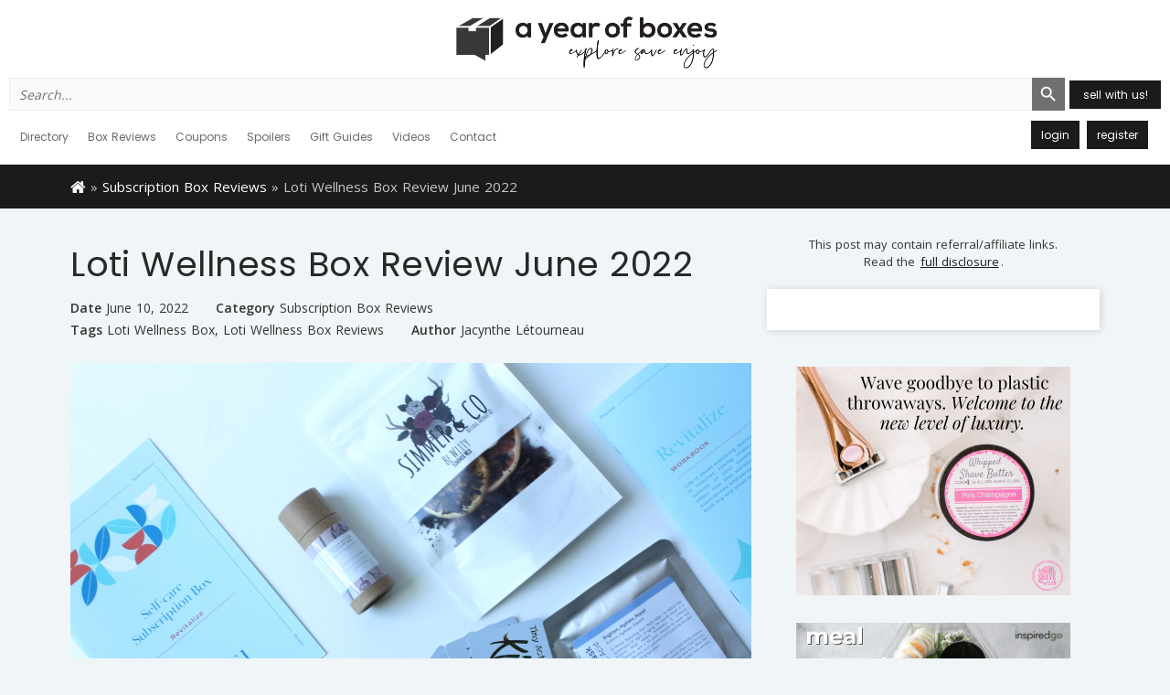

--- FILE ---
content_type: text/html; charset=UTF-8
request_url: https://ayearofboxes.com/subscription-box-reviews/loti-wellness-box-review-june-2022/
body_size: 19937
content:
<!DOCTYPE html>
<html lang="en-US">
<head>
<meta name="google-site-verification" content="OdXLv3CldEbBxlDQMSBmHYFWQdbvmv9h8kl1B224EGc" />
<!-- Google Tag Manager -->
<script>(function(w,d,s,l,i){w[l]=w[l]||[];w[l].push({'gtm.start':
new Date().getTime(),event:'gtm.js'});var f=d.getElementsByTagName(s)[0],
j=d.createElement(s),dl=l!='dataLayer'?'&l='+l:'';j.async=true;j.src=
'https://www.googletagmanager.com/gtm.js?id='+i+dl;f.parentNode.insertBefore(j,f);
})(window,document,'script','dataLayer','GTM-NBF3DSD');</script>
<!-- End Google Tag Manager -->
<meta name="msvalidate.01" content="A26AEFB6C09AF477C88F9BA2D2AE0119" />
<meta name="google-site-verification" content="-Ws2SsVbFv21mBFcoP-E1zKChx537rPn3bFHzF6wq3A" />
<meta charset="UTF-8">
<meta name="apple-itunes-app" content="app-id=1236972487">
<meta name="viewport" content="width=device-width, initial-scale=1">
<title>A Year of Boxes™ | Loti Wellness Box Review June 2022 - A Year of Boxes™</title>
<meta name='robots' content='index, follow, max-image-preview:large, max-snippet:-1, max-video-preview:-1' />

	<!-- This site is optimized with the Yoast SEO Premium plugin v21.1 (Yoast SEO v24.9) - https://yoast.com/wordpress/plugins/seo/ -->
	<meta name="description" content="Loti Wellness Box delivers the tools and strategies you need to cope with life’s challenges by nurturing positivity and joy, and inspiring you to find more time for self-care." />
	<link rel="canonical" href="https://ayearofboxes.com/subscription-box-reviews/loti-wellness-box-review-june-2022/" />
	<meta property="og:locale" content="en_US" />
	<meta property="og:type" content="article" />
	<meta property="og:title" content="Loti Wellness Box Review June 2022" />
	<meta property="og:description" content="Loti Wellness Box delivers the tools and strategies you need to cope with life’s challenges by nurturing positivity and joy, and inspiring you to find more time for self-care." />
	<meta property="og:url" content="https://ayearofboxes.com/subscription-box-reviews/loti-wellness-box-review-june-2022/" />
	<meta property="og:site_name" content="A Year of Boxes™" />
	<meta property="article:published_time" content="2022-06-10T13:27:41+00:00" />
	<meta property="og:image" content="https://ayearofboxes.s3.us-west-2.amazonaws.com/wp-content/uploads/2022/06/08173920/00_top-2d625cc220148385b473c983da17980b.jpg" />
	<meta property="og:image:width" content="1500" />
	<meta property="og:image:height" content="1000" />
	<meta property="og:image:type" content="image/jpeg" />
	<meta name="author" content="Jacynthe Létourneau" />
	<meta name="twitter:card" content="summary_large_image" />
	<meta name="twitter:label1" content="Written by" />
	<meta name="twitter:data1" content="Jacynthe Létourneau" />
	<meta name="twitter:label2" content="Est. reading time" />
	<meta name="twitter:data2" content="9 minutes" />
	<script type="application/ld+json" class="yoast-schema-graph">{"@context":"https://schema.org","@graph":[{"@type":"WebPage","@id":"https://ayearofboxes.com/subscription-box-reviews/loti-wellness-box-review-june-2022/","url":"https://ayearofboxes.com/subscription-box-reviews/loti-wellness-box-review-june-2022/","name":"Loti Wellness Box Review June 2022 - A Year of Boxes™","isPartOf":{"@id":"https://ayearofboxes.com/#website"},"primaryImageOfPage":{"@id":"https://ayearofboxes.com/subscription-box-reviews/loti-wellness-box-review-june-2022/#primaryimage"},"image":{"@id":"https://ayearofboxes.com/subscription-box-reviews/loti-wellness-box-review-june-2022/#primaryimage"},"thumbnailUrl":"https://ayearofboxes.s3.us-west-2.amazonaws.com/wp-content/uploads/2022/06/08173920/00_top-2d625cc220148385b473c983da17980b.jpg","datePublished":"2022-06-10T13:27:41+00:00","author":{"@id":"https://ayearofboxes.com/#/schema/person/1893318efca6acb7fad9c29f2bbafc75"},"description":"Loti Wellness Box delivers the tools and strategies you need to cope with life’s challenges by nurturing positivity and joy, and inspiring you to find more time for self-care.","breadcrumb":{"@id":"https://ayearofboxes.com/subscription-box-reviews/loti-wellness-box-review-june-2022/#breadcrumb"},"inLanguage":"en-US","potentialAction":[{"@type":"ReadAction","target":["https://ayearofboxes.com/subscription-box-reviews/loti-wellness-box-review-june-2022/"]}]},{"@type":"ImageObject","inLanguage":"en-US","@id":"https://ayearofboxes.com/subscription-box-reviews/loti-wellness-box-review-june-2022/#primaryimage","url":"https://ayearofboxes.s3.us-west-2.amazonaws.com/wp-content/uploads/2022/06/08173920/00_top-2d625cc220148385b473c983da17980b.jpg","contentUrl":"https://ayearofboxes.s3.us-west-2.amazonaws.com/wp-content/uploads/2022/06/08173920/00_top-2d625cc220148385b473c983da17980b.jpg","width":1500,"height":1000},{"@type":"BreadcrumbList","@id":"https://ayearofboxes.com/subscription-box-reviews/loti-wellness-box-review-june-2022/#breadcrumb","itemListElement":[{"@type":"ListItem","position":1,"name":"Home","item":"https://ayearofboxes.com/"},{"@type":"ListItem","position":2,"name":"Blog","item":"https://ayearofboxes.com/blog/"},{"@type":"ListItem","position":3,"name":"Loti Wellness Box Review June 2022"}]},{"@type":"WebSite","@id":"https://ayearofboxes.com/#website","url":"https://ayearofboxes.com/","name":"A Year of Boxes™","description":"Monthly Subscription Box Reviews, Best Monthly Subscription Boxes","potentialAction":[{"@type":"SearchAction","target":{"@type":"EntryPoint","urlTemplate":"https://ayearofboxes.com/?s={search_term_string}"},"query-input":{"@type":"PropertyValueSpecification","valueRequired":true,"valueName":"search_term_string"}}],"inLanguage":"en-US"},{"@type":"Person","@id":"https://ayearofboxes.com/#/schema/person/1893318efca6acb7fad9c29f2bbafc75","name":"Jacynthe Létourneau","image":{"@type":"ImageObject","inLanguage":"en-US","@id":"https://ayearofboxes.com/#/schema/person/image/","url":"https://ayearofboxes.com/wp-content/uploads/avatars/1120/61677ba3a1d91-bpfull.jpg","contentUrl":"https://ayearofboxes.com/wp-content/uploads/avatars/1120/61677ba3a1d91-bpfull.jpg","caption":"Jacynthe Létourneau"},"sameAs":["https://www.instagram.com/miss_minamie/"],"url":"https://ayearofboxes.com/author/minamie/"}]}</script>
	<!-- / Yoast SEO Premium plugin. -->


<link rel='dns-prefetch' href='//ajax.googleapis.com' />
<link rel='dns-prefetch' href='//stats.wp.com' />
<link rel='dns-prefetch' href='//maxcdn.bootstrapcdn.com' />
<link rel='dns-prefetch' href='//fonts.googleapis.com' />
<link rel='dns-prefetch' href='//v0.wordpress.com' />
<link rel="alternate" type="application/rss+xml" title="A Year of Boxes™ &raquo; Feed" href="https://ayearofboxes.com/feed/" />
<link rel="alternate" type="application/rss+xml" title="A Year of Boxes™ &raquo; Comments Feed" href="https://ayearofboxes.com/comments/feed/" />
<link rel="alternate" type="application/rss+xml" title="A Year of Boxes™ &raquo; Loti Wellness Box Review June 2022 Comments Feed" href="https://ayearofboxes.com/subscription-box-reviews/loti-wellness-box-review-june-2022/feed/" />
<link rel="alternate" title="oEmbed (JSON)" type="application/json+oembed" href="https://ayearofboxes.com/wp-json/oembed/1.0/embed?url=https%3A%2F%2Fayearofboxes.com%2Fsubscription-box-reviews%2Floti-wellness-box-review-june-2022%2F" />
<link rel="alternate" title="oEmbed (XML)" type="text/xml+oembed" href="https://ayearofboxes.com/wp-json/oembed/1.0/embed?url=https%3A%2F%2Fayearofboxes.com%2Fsubscription-box-reviews%2Floti-wellness-box-review-june-2022%2F&#038;format=xml" />
<style id='wp-img-auto-sizes-contain-inline-css' type='text/css'>
img:is([sizes=auto i],[sizes^="auto," i]){contain-intrinsic-size:3000px 1500px}
/*# sourceURL=wp-img-auto-sizes-contain-inline-css */
</style>
<link rel='stylesheet' id='jetpack_related-posts-css' href='https://ayearofboxes.com/wp-content/plugins/jetpack/modules/related-posts/related-posts.css?ver=20240116' type='text/css' media='all' />
<link rel='stylesheet' id='mp-theme-css' href='https://ayearofboxes.com/wp-content/plugins/memberpress/css/ui/theme.css?ver=1.11.19' type='text/css' media='all' />
<link rel='stylesheet' id='dashicons-css' href='https://ayearofboxes.com/wp-includes/css/dashicons.min.css?ver=6.9' type='text/css' media='all' />
<link rel='stylesheet' id='post-views-counter-frontend-css' href='https://ayearofboxes.com/wp-content/plugins/post-views-counter/css/frontend.css?ver=1.7.3' type='text/css' media='all' />
<style id='wp-block-library-inline-css' type='text/css'>
:root{--wp-block-synced-color:#7a00df;--wp-block-synced-color--rgb:122,0,223;--wp-bound-block-color:var(--wp-block-synced-color);--wp-editor-canvas-background:#ddd;--wp-admin-theme-color:#007cba;--wp-admin-theme-color--rgb:0,124,186;--wp-admin-theme-color-darker-10:#006ba1;--wp-admin-theme-color-darker-10--rgb:0,107,160.5;--wp-admin-theme-color-darker-20:#005a87;--wp-admin-theme-color-darker-20--rgb:0,90,135;--wp-admin-border-width-focus:2px}@media (min-resolution:192dpi){:root{--wp-admin-border-width-focus:1.5px}}.wp-element-button{cursor:pointer}:root .has-very-light-gray-background-color{background-color:#eee}:root .has-very-dark-gray-background-color{background-color:#313131}:root .has-very-light-gray-color{color:#eee}:root .has-very-dark-gray-color{color:#313131}:root .has-vivid-green-cyan-to-vivid-cyan-blue-gradient-background{background:linear-gradient(135deg,#00d084,#0693e3)}:root .has-purple-crush-gradient-background{background:linear-gradient(135deg,#34e2e4,#4721fb 50%,#ab1dfe)}:root .has-hazy-dawn-gradient-background{background:linear-gradient(135deg,#faaca8,#dad0ec)}:root .has-subdued-olive-gradient-background{background:linear-gradient(135deg,#fafae1,#67a671)}:root .has-atomic-cream-gradient-background{background:linear-gradient(135deg,#fdd79a,#004a59)}:root .has-nightshade-gradient-background{background:linear-gradient(135deg,#330968,#31cdcf)}:root .has-midnight-gradient-background{background:linear-gradient(135deg,#020381,#2874fc)}:root{--wp--preset--font-size--normal:16px;--wp--preset--font-size--huge:42px}.has-regular-font-size{font-size:1em}.has-larger-font-size{font-size:2.625em}.has-normal-font-size{font-size:var(--wp--preset--font-size--normal)}.has-huge-font-size{font-size:var(--wp--preset--font-size--huge)}.has-text-align-center{text-align:center}.has-text-align-left{text-align:left}.has-text-align-right{text-align:right}.has-fit-text{white-space:nowrap!important}#end-resizable-editor-section{display:none}.aligncenter{clear:both}.items-justified-left{justify-content:flex-start}.items-justified-center{justify-content:center}.items-justified-right{justify-content:flex-end}.items-justified-space-between{justify-content:space-between}.screen-reader-text{border:0;clip-path:inset(50%);height:1px;margin:-1px;overflow:hidden;padding:0;position:absolute;width:1px;word-wrap:normal!important}.screen-reader-text:focus{background-color:#ddd;clip-path:none;color:#444;display:block;font-size:1em;height:auto;left:5px;line-height:normal;padding:15px 23px 14px;text-decoration:none;top:5px;width:auto;z-index:100000}html :where(.has-border-color){border-style:solid}html :where([style*=border-top-color]){border-top-style:solid}html :where([style*=border-right-color]){border-right-style:solid}html :where([style*=border-bottom-color]){border-bottom-style:solid}html :where([style*=border-left-color]){border-left-style:solid}html :where([style*=border-width]){border-style:solid}html :where([style*=border-top-width]){border-top-style:solid}html :where([style*=border-right-width]){border-right-style:solid}html :where([style*=border-bottom-width]){border-bottom-style:solid}html :where([style*=border-left-width]){border-left-style:solid}html :where(img[class*=wp-image-]){height:auto;max-width:100%}:where(figure){margin:0 0 1em}html :where(.is-position-sticky){--wp-admin--admin-bar--position-offset:var(--wp-admin--admin-bar--height,0px)}@media screen and (max-width:600px){html :where(.is-position-sticky){--wp-admin--admin-bar--position-offset:0px}}

/*# sourceURL=wp-block-library-inline-css */
</style><style id='global-styles-inline-css' type='text/css'>
:root{--wp--preset--aspect-ratio--square: 1;--wp--preset--aspect-ratio--4-3: 4/3;--wp--preset--aspect-ratio--3-4: 3/4;--wp--preset--aspect-ratio--3-2: 3/2;--wp--preset--aspect-ratio--2-3: 2/3;--wp--preset--aspect-ratio--16-9: 16/9;--wp--preset--aspect-ratio--9-16: 9/16;--wp--preset--color--black: #000000;--wp--preset--color--cyan-bluish-gray: #abb8c3;--wp--preset--color--white: #ffffff;--wp--preset--color--pale-pink: #f78da7;--wp--preset--color--vivid-red: #cf2e2e;--wp--preset--color--luminous-vivid-orange: #ff6900;--wp--preset--color--luminous-vivid-amber: #fcb900;--wp--preset--color--light-green-cyan: #7bdcb5;--wp--preset--color--vivid-green-cyan: #00d084;--wp--preset--color--pale-cyan-blue: #8ed1fc;--wp--preset--color--vivid-cyan-blue: #0693e3;--wp--preset--color--vivid-purple: #9b51e0;--wp--preset--gradient--vivid-cyan-blue-to-vivid-purple: linear-gradient(135deg,rgb(6,147,227) 0%,rgb(155,81,224) 100%);--wp--preset--gradient--light-green-cyan-to-vivid-green-cyan: linear-gradient(135deg,rgb(122,220,180) 0%,rgb(0,208,130) 100%);--wp--preset--gradient--luminous-vivid-amber-to-luminous-vivid-orange: linear-gradient(135deg,rgb(252,185,0) 0%,rgb(255,105,0) 100%);--wp--preset--gradient--luminous-vivid-orange-to-vivid-red: linear-gradient(135deg,rgb(255,105,0) 0%,rgb(207,46,46) 100%);--wp--preset--gradient--very-light-gray-to-cyan-bluish-gray: linear-gradient(135deg,rgb(238,238,238) 0%,rgb(169,184,195) 100%);--wp--preset--gradient--cool-to-warm-spectrum: linear-gradient(135deg,rgb(74,234,220) 0%,rgb(151,120,209) 20%,rgb(207,42,186) 40%,rgb(238,44,130) 60%,rgb(251,105,98) 80%,rgb(254,248,76) 100%);--wp--preset--gradient--blush-light-purple: linear-gradient(135deg,rgb(255,206,236) 0%,rgb(152,150,240) 100%);--wp--preset--gradient--blush-bordeaux: linear-gradient(135deg,rgb(254,205,165) 0%,rgb(254,45,45) 50%,rgb(107,0,62) 100%);--wp--preset--gradient--luminous-dusk: linear-gradient(135deg,rgb(255,203,112) 0%,rgb(199,81,192) 50%,rgb(65,88,208) 100%);--wp--preset--gradient--pale-ocean: linear-gradient(135deg,rgb(255,245,203) 0%,rgb(182,227,212) 50%,rgb(51,167,181) 100%);--wp--preset--gradient--electric-grass: linear-gradient(135deg,rgb(202,248,128) 0%,rgb(113,206,126) 100%);--wp--preset--gradient--midnight: linear-gradient(135deg,rgb(2,3,129) 0%,rgb(40,116,252) 100%);--wp--preset--font-size--small: 13px;--wp--preset--font-size--medium: 20px;--wp--preset--font-size--large: 36px;--wp--preset--font-size--x-large: 42px;--wp--preset--spacing--20: 0.44rem;--wp--preset--spacing--30: 0.67rem;--wp--preset--spacing--40: 1rem;--wp--preset--spacing--50: 1.5rem;--wp--preset--spacing--60: 2.25rem;--wp--preset--spacing--70: 3.38rem;--wp--preset--spacing--80: 5.06rem;--wp--preset--shadow--natural: 6px 6px 9px rgba(0, 0, 0, 0.2);--wp--preset--shadow--deep: 12px 12px 50px rgba(0, 0, 0, 0.4);--wp--preset--shadow--sharp: 6px 6px 0px rgba(0, 0, 0, 0.2);--wp--preset--shadow--outlined: 6px 6px 0px -3px rgb(255, 255, 255), 6px 6px rgb(0, 0, 0);--wp--preset--shadow--crisp: 6px 6px 0px rgb(0, 0, 0);}:where(.is-layout-flex){gap: 0.5em;}:where(.is-layout-grid){gap: 0.5em;}body .is-layout-flex{display: flex;}.is-layout-flex{flex-wrap: wrap;align-items: center;}.is-layout-flex > :is(*, div){margin: 0;}body .is-layout-grid{display: grid;}.is-layout-grid > :is(*, div){margin: 0;}:where(.wp-block-columns.is-layout-flex){gap: 2em;}:where(.wp-block-columns.is-layout-grid){gap: 2em;}:where(.wp-block-post-template.is-layout-flex){gap: 1.25em;}:where(.wp-block-post-template.is-layout-grid){gap: 1.25em;}.has-black-color{color: var(--wp--preset--color--black) !important;}.has-cyan-bluish-gray-color{color: var(--wp--preset--color--cyan-bluish-gray) !important;}.has-white-color{color: var(--wp--preset--color--white) !important;}.has-pale-pink-color{color: var(--wp--preset--color--pale-pink) !important;}.has-vivid-red-color{color: var(--wp--preset--color--vivid-red) !important;}.has-luminous-vivid-orange-color{color: var(--wp--preset--color--luminous-vivid-orange) !important;}.has-luminous-vivid-amber-color{color: var(--wp--preset--color--luminous-vivid-amber) !important;}.has-light-green-cyan-color{color: var(--wp--preset--color--light-green-cyan) !important;}.has-vivid-green-cyan-color{color: var(--wp--preset--color--vivid-green-cyan) !important;}.has-pale-cyan-blue-color{color: var(--wp--preset--color--pale-cyan-blue) !important;}.has-vivid-cyan-blue-color{color: var(--wp--preset--color--vivid-cyan-blue) !important;}.has-vivid-purple-color{color: var(--wp--preset--color--vivid-purple) !important;}.has-black-background-color{background-color: var(--wp--preset--color--black) !important;}.has-cyan-bluish-gray-background-color{background-color: var(--wp--preset--color--cyan-bluish-gray) !important;}.has-white-background-color{background-color: var(--wp--preset--color--white) !important;}.has-pale-pink-background-color{background-color: var(--wp--preset--color--pale-pink) !important;}.has-vivid-red-background-color{background-color: var(--wp--preset--color--vivid-red) !important;}.has-luminous-vivid-orange-background-color{background-color: var(--wp--preset--color--luminous-vivid-orange) !important;}.has-luminous-vivid-amber-background-color{background-color: var(--wp--preset--color--luminous-vivid-amber) !important;}.has-light-green-cyan-background-color{background-color: var(--wp--preset--color--light-green-cyan) !important;}.has-vivid-green-cyan-background-color{background-color: var(--wp--preset--color--vivid-green-cyan) !important;}.has-pale-cyan-blue-background-color{background-color: var(--wp--preset--color--pale-cyan-blue) !important;}.has-vivid-cyan-blue-background-color{background-color: var(--wp--preset--color--vivid-cyan-blue) !important;}.has-vivid-purple-background-color{background-color: var(--wp--preset--color--vivid-purple) !important;}.has-black-border-color{border-color: var(--wp--preset--color--black) !important;}.has-cyan-bluish-gray-border-color{border-color: var(--wp--preset--color--cyan-bluish-gray) !important;}.has-white-border-color{border-color: var(--wp--preset--color--white) !important;}.has-pale-pink-border-color{border-color: var(--wp--preset--color--pale-pink) !important;}.has-vivid-red-border-color{border-color: var(--wp--preset--color--vivid-red) !important;}.has-luminous-vivid-orange-border-color{border-color: var(--wp--preset--color--luminous-vivid-orange) !important;}.has-luminous-vivid-amber-border-color{border-color: var(--wp--preset--color--luminous-vivid-amber) !important;}.has-light-green-cyan-border-color{border-color: var(--wp--preset--color--light-green-cyan) !important;}.has-vivid-green-cyan-border-color{border-color: var(--wp--preset--color--vivid-green-cyan) !important;}.has-pale-cyan-blue-border-color{border-color: var(--wp--preset--color--pale-cyan-blue) !important;}.has-vivid-cyan-blue-border-color{border-color: var(--wp--preset--color--vivid-cyan-blue) !important;}.has-vivid-purple-border-color{border-color: var(--wp--preset--color--vivid-purple) !important;}.has-vivid-cyan-blue-to-vivid-purple-gradient-background{background: var(--wp--preset--gradient--vivid-cyan-blue-to-vivid-purple) !important;}.has-light-green-cyan-to-vivid-green-cyan-gradient-background{background: var(--wp--preset--gradient--light-green-cyan-to-vivid-green-cyan) !important;}.has-luminous-vivid-amber-to-luminous-vivid-orange-gradient-background{background: var(--wp--preset--gradient--luminous-vivid-amber-to-luminous-vivid-orange) !important;}.has-luminous-vivid-orange-to-vivid-red-gradient-background{background: var(--wp--preset--gradient--luminous-vivid-orange-to-vivid-red) !important;}.has-very-light-gray-to-cyan-bluish-gray-gradient-background{background: var(--wp--preset--gradient--very-light-gray-to-cyan-bluish-gray) !important;}.has-cool-to-warm-spectrum-gradient-background{background: var(--wp--preset--gradient--cool-to-warm-spectrum) !important;}.has-blush-light-purple-gradient-background{background: var(--wp--preset--gradient--blush-light-purple) !important;}.has-blush-bordeaux-gradient-background{background: var(--wp--preset--gradient--blush-bordeaux) !important;}.has-luminous-dusk-gradient-background{background: var(--wp--preset--gradient--luminous-dusk) !important;}.has-pale-ocean-gradient-background{background: var(--wp--preset--gradient--pale-ocean) !important;}.has-electric-grass-gradient-background{background: var(--wp--preset--gradient--electric-grass) !important;}.has-midnight-gradient-background{background: var(--wp--preset--gradient--midnight) !important;}.has-small-font-size{font-size: var(--wp--preset--font-size--small) !important;}.has-medium-font-size{font-size: var(--wp--preset--font-size--medium) !important;}.has-large-font-size{font-size: var(--wp--preset--font-size--large) !important;}.has-x-large-font-size{font-size: var(--wp--preset--font-size--x-large) !important;}
/*# sourceURL=global-styles-inline-css */
</style>

<style id='classic-theme-styles-inline-css' type='text/css'>
/*! This file is auto-generated */
.wp-block-button__link{color:#fff;background-color:#32373c;border-radius:9999px;box-shadow:none;text-decoration:none;padding:calc(.667em + 2px) calc(1.333em + 2px);font-size:1.125em}.wp-block-file__button{background:#32373c;color:#fff;text-decoration:none}
/*# sourceURL=/wp-includes/css/classic-themes.min.css */
</style>
<link rel='stylesheet' id='facebook-login-css' href='https://ayearofboxes.com/wp-content/plugins/wp-facebook-login/public/css/facebook-login.css?ver=1.2.3.5' type='text/css' media='all' />
<link rel='stylesheet' id='ivory-search-styles-css' href='https://ayearofboxes.com/wp-content/plugins/add-search-to-menu/public/css/ivory-search.min.css?ver=5.5.13' type='text/css' media='all' />
<link rel='stylesheet' id='ayearofboxes-css' href='https://ayearofboxes.com/wp-content/themes/ayearofboxes/public/main.css?ver=2026012161707' type='text/css' media='all' />
<link crossorigin="anonymous" rel='stylesheet' id='fontawesome-css' href='//maxcdn.bootstrapcdn.com/font-awesome/4.7.0/css/font-awesome.min.css' type='text/css' media='all' />
<link crossorigin="anonymous" rel='stylesheet' id='material-icons-css' href='//fonts.googleapis.com/icon?family=Material+Icons' type='text/css' media='all' />
<link crossorigin="anonymous" rel='stylesheet' id='google-fonts-css' href='//fonts.googleapis.com/css?family=Open+Sans:300,400,600,700|Poppins:400,500,600,700' type='text/css' media='all' />
<script type="text/javascript" id="jetpack_related-posts-js-extra">
/* <![CDATA[ */
var related_posts_js_options = {"post_heading":"h4"};
//# sourceURL=jetpack_related-posts-js-extra
/* ]]> */
</script>
<script type="text/javascript" src="https://ayearofboxes.com/wp-content/plugins/jetpack/_inc/build/related-posts/related-posts.min.js?ver=20240116" id="jetpack_related-posts-js"></script>
<script type="text/javascript" src="//ajax.googleapis.com/ajax/libs/jquery/3.1.0/jquery.min.js" id="jquery-js"></script>
<script type="text/javascript" id="facebook-login-js-extra">
/* <![CDATA[ */
var fbl = {"ajaxurl":"https://ayearofboxes.com/wp-admin/admin-ajax.php","site_url":"https://ayearofboxes.com","scopes":"email,public_profile","appId":"358207041247526","l18n":{"chrome_ios_alert":"Please login into facebook and then click connect button again"}};
//# sourceURL=facebook-login-js-extra
/* ]]> */
</script>
<script type="text/javascript" src="https://ayearofboxes.com/wp-content/plugins/wp-facebook-login/public/js/facebook-login.js?ver=1.2.3.5" id="facebook-login-js"></script>
<link rel="https://api.w.org/" href="https://ayearofboxes.com/wp-json/" /><link rel="alternate" title="JSON" type="application/json" href="https://ayearofboxes.com/wp-json/wp/v2/posts/169884" /><link rel="EditURI" type="application/rsd+xml" title="RSD" href="https://ayearofboxes.com/xmlrpc.php?rsd" />
<link rel='shortlink' href='https://wp.me/p8cThO-Ic4' />

	<script type="text/javascript">var ajaxurl = 'https://ayearofboxes.com/wp-admin/admin-ajax.php';</script>

    <style type="text/css">

      .mpcs-classroom .nav-back i,
      .mpcs-classroom .navbar-section a.btn,
      .mpcs-classroom .navbar-section a,
      .mpcs-classroom .navbar-section button,
      .mpcs-classroom div#mpcs-lesson-navigation button {
        color: rgba(255, 255, 255) !important;
      }

      .mpcs-classroom .navbar-section .dropdown .menu a {
        color: rgba(255, 255, 255) !important;
      }

      .mpcs-classroom .mpcs-progress-ring {
        background-color: rgba(170, 183, 174) !important;
      }

      .mpcs-classroom .mpcs-course-filter .dropdown .btn span,
      .mpcs-classroom .mpcs-course-filter .dropdown .btn i,
      .mpcs-classroom .mpcs-course-filter .input-group .input-group-btn,
      .mpcs-classroom .mpcs-course-filter .input-group .mpcs-search,
      .mpcs-classroom .mpcs-course-filter .input-group input[type=text],
      .mpcs-classroom .mpcs-course-filter .dropdown a,
      .mpcs-classroom .pagination,
      .mpcs-classroom .pagination i,
      .mpcs-classroom .pagination a {
        color: rgba(62, 80, 73) !important;
        border-color: rgba(62, 80, 73) !important;
      }

      /* body.mpcs-classroom a{
        color: rgba();
      } */

      #mpcs-navbar,
      #mpcs-navbar button#mpcs-classroom-previous-lesson-link,
      #mpcs-navbar button#mpcs-classroom-previous-lesson-link:hover,
      .mpcs-classroom div#mpcs-lesson-navigation button#previous_lesson_link,
      .mpcs-classroom div#mpcs-lesson-navigation button#previous_lesson_link:hover {
        background: rgba(160, 131, 100);
      }

      .course-progress .user-progress,
      .btn-green,
      #mpcs-navbar button:not(#mpcs-classroom-previous-lesson-link),
      .mpcs-classroom div#mpcs-lesson-navigation button:not(#previous_lesson_link),
      .mpcs-classroom #mpcs-quiz-navigation button:focus,
      .mpcs-classroom #mpcs-quiz-navigation button:hover {
        background: rgba(170, 183, 174, 0.9);
      }

      .btn-green:hover,
      #mpcs-navbar button:not(#mpcs-classroom-previous-lesson-link):focus,
      #mpcs-navbar button:not(#mpcs-classroom-previous-lesson-link):hover,
      .mpcs-classroom div#mpcs-lesson-navigation button:not(#previous_lesson_link):focus,
      .mpcs-classroom div#mpcs-lesson-navigation button:not(#previous_lesson_link):hover,
      .mpcs-classroom #mpcs-quiz-navigation button {
        background: rgba(170, 183, 174);
      }

      .btn-green{border: rgba(170, 183, 174)}

      .course-progress .progress-text,
      .mpcs-lesson i.mpcs-circle-regular {
        color: rgba(170, 183, 174);
      }

      #mpcs-main #bookmark, .mpcs-lesson.current{background: rgba(170, 183, 174, 0.3)}

      .mpcs-instructor .tile-subtitle{
        color: rgba(170, 183, 174, 1);
      }

      .mpcs-classroom .mpcs-quiz-question-feedback {
        border-top-color: rgba(170, 183, 174, 1);
        border-bottom-color: rgba(170, 183, 174, 1);
      }

    </style>
    <link rel="dns-prefetch" href="//connect.facebook.net" />
	<style>img#wpstats{display:none}</style>
				<script>
			( function() {
				window.onpageshow = function( event ) {
					// Defined window.wpforms means that a form exists on a page.
					// If so and back/forward button has been clicked,
					// force reload a page to prevent the submit button state stuck.
					if ( typeof window.wpforms !== 'undefined' && event.persisted ) {
						window.location.reload();
					}
				};
			}() );
		</script>
		<!--[if lt IE 9]><script src="http://html5shim.googlecode.com/svn/trunk/html5.js"></script><![endif]--><link rel="amphtml" href="https://ayearofboxes.com/subscription-box-reviews/loti-wellness-box-review-june-2022/amp/"><script>
(function(i,s,o,g,r,a,m){i['GoogleAnalyticsObject']=r;i[r]=i[r]||function(){
(i[r].q=i[r].q||[]).push(arguments)},i[r].l=1*new Date();a=s.createElement(o),
m=s.getElementsByTagName(o)[0];a.async=1;a.src=g;m.parentNode.insertBefore(a,m)
})(window,document,'script','https://www.google-analytics.com/analytics.js','ga');
ga('create', 'UA-56861014-1', 'auto');
ga('send', 'pageview');
</script><link rel="icon" href="https://ayearofboxes.s3.us-west-2.amazonaws.com/wp-content/uploads/2019/10/28140033/cropped-ayob-black-logo-150x150.png" sizes="32x32" />
<link rel="icon" href="https://ayearofboxes.s3.us-west-2.amazonaws.com/wp-content/uploads/2019/10/28140033/cropped-ayob-black-logo-400x400.png" sizes="192x192" />
<link rel="apple-touch-icon" href="https://ayearofboxes.s3.us-west-2.amazonaws.com/wp-content/uploads/2019/10/28140033/cropped-ayob-black-logo-400x400.png" />
<meta name="msapplication-TileImage" content="https://ayearofboxes.s3.us-west-2.amazonaws.com/wp-content/uploads/2019/10/28140033/cropped-ayob-black-logo-400x400.png" />
		<style type="text/css" id="wp-custom-css">
			.wpforms-form .wpforms-payment-quantities-enabled.wpforms-field-payment-single .wpforms-single-item-price-content select.wpforms-payment-quantity {

min-height: 42px !important;
}		</style>
					<style type="text/css">
					.is-form-id-140553 .is-search-submit:focus,
			.is-form-id-140553 .is-search-submit:hover,
			.is-form-id-140553 .is-search-submit,
            .is-form-id-140553 .is-search-icon {
			color: #ffffff !important;            background-color: #707070 !important;            border-color: #707070 !important;			}
                        	.is-form-id-140553 .is-search-submit path {
					fill: #ffffff !important;            	}
            			.is-form-id-140553 .is-search-input::-webkit-input-placeholder {
			    color: #707070 !important;
			}
			.is-form-id-140553 .is-search-input:-moz-placeholder {
			    color: #707070 !important;
			    opacity: 1;
			}
			.is-form-id-140553 .is-search-input::-moz-placeholder {
			    color: #707070 !important;
			    opacity: 1;
			}
			.is-form-id-140553 .is-search-input:-ms-input-placeholder {
			    color: #707070 !important;
			}
                        			.is-form-style-1.is-form-id-140553 .is-search-input:focus,
			.is-form-style-1.is-form-id-140553 .is-search-input:hover,
			.is-form-style-1.is-form-id-140553 .is-search-input,
			.is-form-style-2.is-form-id-140553 .is-search-input:focus,
			.is-form-style-2.is-form-id-140553 .is-search-input:hover,
			.is-form-style-2.is-form-id-140553 .is-search-input,
			.is-form-style-3.is-form-id-140553 .is-search-input:focus,
			.is-form-style-3.is-form-id-140553 .is-search-input:hover,
			.is-form-style-3.is-form-id-140553 .is-search-input,
			.is-form-id-140553 .is-search-input:focus,
			.is-form-id-140553 .is-search-input:hover,
			.is-form-id-140553 .is-search-input {
                                color: #707070 !important;                                border-color: #eeeeee !important;                                background-color: #eeeeee !important;			}
                        			</style>
		<style id="wpforms-css-vars-root">
				:root {
					--wpforms-field-border-radius: 3px;
--wpforms-field-border-style: solid;
--wpforms-field-border-size: 1px;
--wpforms-field-background-color: #ffffff;
--wpforms-field-border-color: rgba( 0, 0, 0, 0.25 );
--wpforms-field-border-color-spare: rgba( 0, 0, 0, 0.25 );
--wpforms-field-text-color: rgba( 0, 0, 0, 0.7 );
--wpforms-field-menu-color: #ffffff;
--wpforms-label-color: rgba( 0, 0, 0, 0.85 );
--wpforms-label-sublabel-color: rgba( 0, 0, 0, 0.55 );
--wpforms-label-error-color: #d63637;
--wpforms-button-border-radius: 3px;
--wpforms-button-border-style: none;
--wpforms-button-border-size: 1px;
--wpforms-button-background-color: #066aab;
--wpforms-button-border-color: #066aab;
--wpforms-button-text-color: #ffffff;
--wpforms-page-break-color: #066aab;
--wpforms-background-image: none;
--wpforms-background-position: center center;
--wpforms-background-repeat: no-repeat;
--wpforms-background-size: cover;
--wpforms-background-width: 100px;
--wpforms-background-height: 100px;
--wpforms-background-color: rgba( 0, 0, 0, 0 );
--wpforms-background-url: none;
--wpforms-container-padding: 0px;
--wpforms-container-border-style: none;
--wpforms-container-border-width: 1px;
--wpforms-container-border-color: #000000;
--wpforms-container-border-radius: 3px;
--wpforms-field-size-input-height: 43px;
--wpforms-field-size-input-spacing: 15px;
--wpforms-field-size-font-size: 16px;
--wpforms-field-size-line-height: 19px;
--wpforms-field-size-padding-h: 14px;
--wpforms-field-size-checkbox-size: 16px;
--wpforms-field-size-sublabel-spacing: 5px;
--wpforms-field-size-icon-size: 1;
--wpforms-label-size-font-size: 16px;
--wpforms-label-size-line-height: 19px;
--wpforms-label-size-sublabel-font-size: 14px;
--wpforms-label-size-sublabel-line-height: 17px;
--wpforms-button-size-font-size: 17px;
--wpforms-button-size-height: 41px;
--wpforms-button-size-padding-h: 15px;
--wpforms-button-size-margin-top: 10px;
--wpforms-container-shadow-size-box-shadow: none;

				}
			</style>    <script>
    (function(w, d, t, h, s, n) {
        w.FlodeskObject = n;
        var fn = function() {
            (w[n].q = w[n].q || []).push(arguments);
        };
        w[n] = w[n] || fn;
        var f = d.getElementsByTagName(t)[0];
        var v = '?v=' + Math.floor(new Date().getTime() / (120 * 1000)) * 60;
        var sm = d.createElement(t);
        sm.async = true;
        sm.type = 'module';
        sm.src = h + s + '.mjs' + v;
        f.parentNode.insertBefore(sm, f);
        var sn = d.createElement(t);
        sn.async = true;
        sn.noModule = true;
        sn.src = h + s + '.js' + v;
        f.parentNode.insertBefore(sn, f);
    })(window, document, 'script', 'https://assets.flodesk.com', '/universal', 'fd');
    </script>
<script>
  (function(w, d, t, h, s, n) {
    w.FlodeskObject = n;
    var fn = function() {
      (w[n].q = w[n].q || []).push(arguments);
    };
    w[n] = w[n] || fn;
    var f = d.getElementsByTagName(t)[0];
    var v = '?v=' + Math.floor(new Date().getTime() / (120 * 1000)) * 60;
    var sm = d.createElement(t);
    sm.async = true;
    sm.type = 'module';
    sm.src = h + s + '.mjs' + v;
    f.parentNode.insertBefore(sm, f);
    var sn = d.createElement(t);
    sn.async = true;
    sn.noModule = true;
    sn.src = h + s + '.js' + v;
    f.parentNode.insertBefore(sn, f);
  })(window, document, 'script', 'https://assets.flodesk.com', '/universal', 'fd');
</script>
<link rel='stylesheet' id='ivory-ajax-search-styles-css' href='https://ayearofboxes.com/wp-content/plugins/add-search-to-menu/public/css/ivory-ajax-search.min.css?ver=5.5.13' type='text/css' media='all' />
</head>
<body class="bp-legacy wp-singular post-template-default single single-post postid-169884 single-format-standard wp-theme-ayearofboxes ayearofboxes"  itemscope itemtype="https://schema.org/Blog">

<div id="main-wrap">

	<div id="header">

		<div class="header-left">

			<div id="logo">
				<a href='https://ayearofboxes.com/' title='A Year of Boxes™' rel='home'>
											<img width="300" src="https://ayearofboxes.com/wp-content/uploads/2019/10/ayob-black-logo.png" alt="A Year of Boxes™" loading="lazy">
									</a>
			</div>

		</div>

		<div class="header-right">
			<div class="top">

                
                                        <form data-min-no-for-search=1 data-result-box-max-height=400 data-form-id=140553 class="is-search-form is-form-style is-form-style-3 is-form-id-140553 is-ajax-search" action="https://ayearofboxes.com/" method="get" role="search" ><label for="is-search-input-140553"><span class="is-screen-reader-text">Search for:</span><input  type="search" id="is-search-input-140553" name="s" value="" class="is-search-input" placeholder="Search..." autocomplete=off /><span class="is-loader-image" style="display: none;background-image:url(https://ayearofboxes.com/wp-content/plugins/add-search-to-menu/public/images/spinner.gif);" ></span></label><button type="submit" class="is-search-submit"><span class="is-screen-reader-text">Search Button</span><span class="is-search-icon"><svg focusable="false" aria-label="Search" xmlns="http://www.w3.org/2000/svg" viewBox="0 0 24 24" width="24px"><path d="M15.5 14h-.79l-.28-.27C15.41 12.59 16 11.11 16 9.5 16 5.91 13.09 3 9.5 3S3 5.91 3 9.5 5.91 16 9.5 16c1.61 0 3.09-.59 4.23-1.57l.27.28v.79l5 4.99L20.49 19l-4.99-5zm-6 0C7.01 14 5 11.99 5 9.5S7.01 5 9.5 5 14 7.01 14 9.5 11.99 14 9.5 14z"></path></svg></span></button><input type="hidden" name="id" value="140553" /></form>
                
				<div class="buttons">

                                            <a class="button" href="https://ayearofboxes.com/submit-your-box-2/" target="_blank" rel="noopener">
                            sell with us!                        </a>
                    
				</div>

			</div>

			<div class="bottom">

				<div id="navigation" role="navigation" itemscope itemtype="https://schema.org/SiteNavigationElement">

					<ul id="mega-menu" class="menu"><li><a href="https://ayearofboxes.com/boxes/">Directory</a></li>
<li><a href="https://ayearofboxes.com/subscription-box-reviews/">Box Reviews</a></li>
<li><a href="https://ayearofboxes.com/subscription-box-coupon-codes/">Coupons</a></li>
<li><a href="https://ayearofboxes.com/subscription-box-spoilers/">Spoilers</a></li>
<li><a href="https://ayearofboxes.com/featured/">Gift Guides</a></li>
<li><a href="https://ayearofboxes.com/videos/">Videos</a></li>
<li><a href="https://ayearofboxes.com/contact/">Contact</a></li>
</ul>
				</div><!-- #navigation -->

				<div class="right">

					
					
					<a class="button" href="/login" >login</a> <a class="button" href="/register" >register</a>
				</div>
			</div>
		</div>

		<div id="mobile-nav">
			<a class="tab " href="/">
				<i class="fa fa-home" aria-hidden="true"></i>
				Home
			</a>
			<a class="tab " href="/boxes/">
				<i class="material-icons">card_giftcard</i>
				Boxes
			</a>
			<a class="tab " href="/subscription-box-reviews/">
				<i class="material-icons">subject</i>
				Reviews
			</a>
			<a class="tab " href="/subscription-box-coupon-codes/">
				<i class="material-icons">local_offer</i>
				Coupons
			</a>
			<a class="tab " href="/subscription-box-spoilers/">
				<i class="material-icons">error</i>
				Spoilers
			</a>
		</div>

	</div>
<main id="single" itemprop="blogPost"  itemscope itemtype="https://schema.org/Blog">

	<div id="breadcrumbs" class="breadcrumb-trail breadcrumbs"><div class="container"><span class="item-home"><a class="bread-link bread-home" href="https://ayearofboxes.com" title="Homepage" aria-label="Homepage"><i class="fa fa-home" aria-hidden="true"></i></a></span><span class="separator"> &#xbb; </span><span class="item-cat"><a href="https://ayearofboxes.com/subscription-box-reviews/">Subscription Box Reviews</a></span><span class="separator"> &#xbb; </span><span class="item-current item-169884"><span class="bread-current bread-169884" title="Loti Wellness Box Review June 2022">Loti Wellness Box Review June 2022</span></span></div></div>
    <div id="content" class="container lgmargin">

        <div class="row">

            <main id="article" class="span8 span12-md" role="main">

				<h1>Loti Wellness Box Review June 2022</h1>

                                    <div id="meta">
                        <div class="meta"><div class="meta-item"><label>Date</label><time class="meta-value" itemprop="datePublished" datetime="2022-06-10T06:27:41-07:00">June 10, 2022</time></div><!-- .meta-item --><div class="meta-item"><label>Category</label><span class="meta-value" itemprop="articleSection"><a href="https://ayearofboxes.com/subscription-box-reviews/" rel="category tag">Subscription Box Reviews</a></span></div><!-- .meta-item --><div class="meta-item"><label>Tags</label><span class="meta-value meta-tags" itemprop="keywords"><a href="https://ayearofboxes.com/tag/loti-wellness-box/" rel="tag">Loti Wellness Box</a>, <a href="https://ayearofboxes.com/tag/loti-wellness-box-reviews/" rel="tag">Loti Wellness Box Reviews</a></span></div><!-- .meta-item --><div class="meta-item"><label>Author</label><span class="meta-value" itemprop="author" itemscope="itemscope" itemtype="http://schema.org/Person"><a href="https://ayearofboxes.com/author/minamie/"><span itemprop="name">Jacynthe Létourneau</span></a></span></div><!-- .meta-item --></div><!-- .meta -->                    </div>
                
				<img width="1500" height="1000" src="https://ayearofboxes.s3.us-west-2.amazonaws.com/wp-content/uploads/2022/06/08173920/00_top-2d625cc220148385b473c983da17980b.jpg" class="attachment-post-thumbnail size-post-thumbnail wp-post-image" alt="" decoding="async" fetchpriority="high" srcset="https://ayearofboxes.s3.us-west-2.amazonaws.com/wp-content/uploads/2022/06/08173920/00_top-2d625cc220148385b473c983da17980b.jpg 1500w, https://ayearofboxes.s3.us-west-2.amazonaws.com/wp-content/uploads/2022/06/08173920/00_top-2d625cc220148385b473c983da17980b-900x600.jpg 900w, https://ayearofboxes.s3.us-west-2.amazonaws.com/wp-content/uploads/2022/06/08173920/00_top-2d625cc220148385b473c983da17980b-768x512.jpg 768w, https://ayearofboxes.s3.us-west-2.amazonaws.com/wp-content/uploads/2022/06/08173920/00_top-2d625cc220148385b473c983da17980b-600x400.jpg 600w" sizes="(max-width: 1500px) 100vw, 1500px" />
				<div id="post">

					<p>It is my birthday month, and I just received one of the best birthday gifts! Self-care in a box, I cannot ask for more. As a busy working mother of two, relaxing days just for myself are a rarity. I may not be able to have as long a day for myself, but a box like Loti Wellness Box gives me the tools to take care of myself a little bit everyday, and even do some inner work.</p>
<img decoding="async" class="alignnone size-full wp-image-169868 aligncenter" src="https://ayearofboxes.s3.us-west-2.amazonaws.com/wp-content/uploads/2022/06/08173923/01_box-8fd4b15cbb658d0305d52b48eaecfb1b.jpg" alt="" width="1500" height="1000" srcset="https://ayearofboxes.s3.us-west-2.amazonaws.com/wp-content/uploads/2022/06/08173923/01_box-8fd4b15cbb658d0305d52b48eaecfb1b.jpg 1500w, https://ayearofboxes.s3.us-west-2.amazonaws.com/wp-content/uploads/2022/06/08173923/01_box-8fd4b15cbb658d0305d52b48eaecfb1b-900x600.jpg 900w, https://ayearofboxes.s3.us-west-2.amazonaws.com/wp-content/uploads/2022/06/08173923/01_box-8fd4b15cbb658d0305d52b48eaecfb1b-768x512.jpg 768w, https://ayearofboxes.s3.us-west-2.amazonaws.com/wp-content/uploads/2022/06/08173923/01_box-8fd4b15cbb658d0305d52b48eaecfb1b-600x400.jpg 600w" sizes="(max-width: 1500px) 100vw, 1500px" />
<p>Let me tell you a bit more about Loti Wellness Box… It is a Canadian subscription box that offers practical skills and products to reduce stress and anxiety and improve your overall well-being. With our stressful life nowadays, a self-care box such as Loti Wellness is exactly what we need.</p>
<p>Every box contains 5 to 7 quality wellness and lifestyle products to remind you to take time for self-care. There are even bonuses sometimes. With the products, there is a workbook, created by Loti, filled with therapeutic activities, and information related to the theme.</p>
<img decoding="async" class="alignnone size-full wp-image-169869 aligncenter" src="https://ayearofboxes.s3.us-west-2.amazonaws.com/wp-content/uploads/2022/06/08173925/02_box_open-d44ffceff7780f769234e4213978d737.jpg" alt="" width="1500" height="1000" srcset="https://ayearofboxes.s3.us-west-2.amazonaws.com/wp-content/uploads/2022/06/08173925/02_box_open-d44ffceff7780f769234e4213978d737.jpg 1500w, https://ayearofboxes.s3.us-west-2.amazonaws.com/wp-content/uploads/2022/06/08173925/02_box_open-d44ffceff7780f769234e4213978d737-900x600.jpg 900w, https://ayearofboxes.s3.us-west-2.amazonaws.com/wp-content/uploads/2022/06/08173925/02_box_open-d44ffceff7780f769234e4213978d737-768x512.jpg 768w, https://ayearofboxes.s3.us-west-2.amazonaws.com/wp-content/uploads/2022/06/08173925/02_box_open-d44ffceff7780f769234e4213978d737-600x400.jpg 600w" sizes="(max-width: 1500px) 100vw, 1500px" />
<h5 style="text-align: center;">Subscription Details</h5>
<p>Here are the different options to subscribe:</p>
<ul>
<li>Month-to-Month &#8211; pay one box at a time with no commitment: $55.95 monthly</li>
<li>6-Months commitment: Billed monthly at 49.95 per box</li>
<li>12-Months commitment: Billed monthly at 47.95 per box</li>
</ul>
<p>To any of these options, add $8.99 for shipping for Canada and the contiguous US (the prices shown are in Canadian dollars). Most boxes are worth over $100 (this month&#8217;s box has a value of $114). If you get hooked like I am, I recommend the 6 or 12-months option since you save up to 15% per box.</p>
<img loading="lazy" decoding="async" class="alignnone size-full wp-image-169870 aligncenter" src="https://ayearofboxes.s3.us-west-2.amazonaws.com/wp-content/uploads/2022/06/08173927/03_depliant-f7de673e1372436ac9d4b42e586dbcf7.jpg" alt="" width="1500" height="1000" srcset="https://ayearofboxes.s3.us-west-2.amazonaws.com/wp-content/uploads/2022/06/08173927/03_depliant-f7de673e1372436ac9d4b42e586dbcf7.jpg 1500w, https://ayearofboxes.s3.us-west-2.amazonaws.com/wp-content/uploads/2022/06/08173927/03_depliant-f7de673e1372436ac9d4b42e586dbcf7-900x600.jpg 900w, https://ayearofboxes.s3.us-west-2.amazonaws.com/wp-content/uploads/2022/06/08173927/03_depliant-f7de673e1372436ac9d4b42e586dbcf7-768x512.jpg 768w, https://ayearofboxes.s3.us-west-2.amazonaws.com/wp-content/uploads/2022/06/08173927/03_depliant-f7de673e1372436ac9d4b42e586dbcf7-600x400.jpg 600w" sizes="auto, (max-width: 1500px) 100vw, 1500px" />
<p>Every Loti Wellness Box comes with a brochure detailing the products. There is a lot of information like the websites, prices, and even promo codes for specific items. On top of the brochure, there is also the month’s theme, which is “Revitalize” this month.</p>
<p>*Loti Wellness kindly sent me this box for review.</p>
<img loading="lazy" decoding="async" class="alignnone size-full wp-image-169871 aligncenter" src="https://ayearofboxes.s3.us-west-2.amazonaws.com/wp-content/uploads/2022/06/08173929/04_face_mask-30f63be50299e5857ed1166a28192355.jpg" alt="" width="1429" height="952" srcset="https://ayearofboxes.s3.us-west-2.amazonaws.com/wp-content/uploads/2022/06/08173929/04_face_mask-30f63be50299e5857ed1166a28192355.jpg 1429w, https://ayearofboxes.s3.us-west-2.amazonaws.com/wp-content/uploads/2022/06/08173929/04_face_mask-30f63be50299e5857ed1166a28192355-900x600.jpg 900w, https://ayearofboxes.s3.us-west-2.amazonaws.com/wp-content/uploads/2022/06/08173929/04_face_mask-30f63be50299e5857ed1166a28192355-768x512.jpg 768w, https://ayearofboxes.s3.us-west-2.amazonaws.com/wp-content/uploads/2022/06/08173929/04_face_mask-30f63be50299e5857ed1166a28192355-600x400.jpg 600w" sizes="auto, (max-width: 1429px) 100vw, 1429px" />
<h5 style="text-align: center;">Hydrating Face Mask from Di Morelli</h5>
<p>This hydrating face mask is usually sold in a box of four at $40 a box. I am happy to try one at first to see if my sensitive skin will react to it. It comes from Di Morelli, a Canadian company from Vancouver. With three key ingredients: hyaluronic acid, niacinamide and peptides it provides anti-aging effects and a brighter and more radiant complexion. Sheet masks also. I always find it best to stay still and relax so the mask does not slip or move around, so that gives me a good 15 to 20 minutes of relaxation.</p>
<p style="text-align: center;"><img loading="lazy" decoding="async" class="alignnone size-full wp-image-169872" src="https://ayearofboxes.s3.us-west-2.amazonaws.com/wp-content/uploads/2022/06/08173932/05_lotionbar-5d724a2f2171a7a620a9059c83a63757.jpg" alt="" width="1500" height="1000" srcset="https://ayearofboxes.s3.us-west-2.amazonaws.com/wp-content/uploads/2022/06/08173932/05_lotionbar-5d724a2f2171a7a620a9059c83a63757.jpg 1500w, https://ayearofboxes.s3.us-west-2.amazonaws.com/wp-content/uploads/2022/06/08173932/05_lotionbar-5d724a2f2171a7a620a9059c83a63757-900x600.jpg 900w, https://ayearofboxes.s3.us-west-2.amazonaws.com/wp-content/uploads/2022/06/08173932/05_lotionbar-5d724a2f2171a7a620a9059c83a63757-768x512.jpg 768w, https://ayearofboxes.s3.us-west-2.amazonaws.com/wp-content/uploads/2022/06/08173932/05_lotionbar-5d724a2f2171a7a620a9059c83a63757-600x400.jpg 600w" sizes="auto, (max-width: 1500px) 100vw, 1500px" /></p>
<p style="text-align: center;"><img loading="lazy" decoding="async" class="alignnone size-full wp-image-169873" src="https://ayearofboxes.s3.us-west-2.amazonaws.com/wp-content/uploads/2022/06/08173934/06_lotionbar2-0bfcbf7fdd54fcc4ae6b643b6307463d.jpg" alt="" width="1500" height="1000" srcset="https://ayearofboxes.s3.us-west-2.amazonaws.com/wp-content/uploads/2022/06/08173934/06_lotionbar2-0bfcbf7fdd54fcc4ae6b643b6307463d.jpg 1500w, https://ayearofboxes.s3.us-west-2.amazonaws.com/wp-content/uploads/2022/06/08173934/06_lotionbar2-0bfcbf7fdd54fcc4ae6b643b6307463d-900x600.jpg 900w, https://ayearofboxes.s3.us-west-2.amazonaws.com/wp-content/uploads/2022/06/08173934/06_lotionbar2-0bfcbf7fdd54fcc4ae6b643b6307463d-768x512.jpg 768w, https://ayearofboxes.s3.us-west-2.amazonaws.com/wp-content/uploads/2022/06/08173934/06_lotionbar2-0bfcbf7fdd54fcc4ae6b643b6307463d-600x400.jpg 600w" sizes="auto, (max-width: 1500px) 100vw, 1500px" /></p>
<h5 style="text-align: center;">Lotion Bar from Soak Bath Co.</h5>
<p>The packaging is quite “à la mode”. It is eco-friendly and made only of cardboard that can be recycled after use. I am all in for these new packaging. It is the first appearance of Soak Bath Co. in a Loti Wellness Box, and this first product is promising. I love the short list of ingredients, the natural scent of cocoa butter and how easy it is to use. You simply push at the bottom, so the bar gets out a little, and while maintaining pressure, you apply to desired areas. I found that I did not need (for now) to hold at the bottom while applying, and so far, it did wonder on my legs.</p>
<img loading="lazy" decoding="async" class="alignnone size-full wp-image-169874 aligncenter" src="https://ayearofboxes.s3.us-west-2.amazonaws.com/wp-content/uploads/2022/06/08173936/07_bathbomb-778a63d2aa98d2557a3b872d33bcb325.jpg" alt="" width="1500" height="1000" srcset="https://ayearofboxes.s3.us-west-2.amazonaws.com/wp-content/uploads/2022/06/08173936/07_bathbomb-778a63d2aa98d2557a3b872d33bcb325.jpg 1500w, https://ayearofboxes.s3.us-west-2.amazonaws.com/wp-content/uploads/2022/06/08173936/07_bathbomb-778a63d2aa98d2557a3b872d33bcb325-900x600.jpg 900w, https://ayearofboxes.s3.us-west-2.amazonaws.com/wp-content/uploads/2022/06/08173936/07_bathbomb-778a63d2aa98d2557a3b872d33bcb325-768x512.jpg 768w, https://ayearofboxes.s3.us-west-2.amazonaws.com/wp-content/uploads/2022/06/08173936/07_bathbomb-778a63d2aa98d2557a3b872d33bcb325-600x400.jpg 600w" sizes="auto, (max-width: 1500px) 100vw, 1500px" />
<h5 style="text-align: center;">Bath Bomb from Soak Bath Co.</h5>
<p>A bath bomb is always welcome in a self-care box. This one from Soak Bath Co. is new to me. They have many different fragrances and the one I received is the sweet orange one. It seems to be wrapped twice, which is an excellent idea has it protects the bath bomb from humidity and during transport, but I cannot smell it. The citrusy smell is not hard to imagine and that will create a vivifying bath. The added coconut and avocado oils are an excellent idea as it adds a moisturizing effect to it. I will gladly soak with that one.</p>
<p style="text-align: center;"><img loading="lazy" decoding="async" class="alignnone size-full wp-image-169875" src="https://ayearofboxes.s3.us-west-2.amazonaws.com/wp-content/uploads/2022/06/08173938/08_cutieoil1-82112cba4ca691be2d746b33e80b25ac.jpg" alt="" width="1500" height="1000" srcset="https://ayearofboxes.s3.us-west-2.amazonaws.com/wp-content/uploads/2022/06/08173938/08_cutieoil1-82112cba4ca691be2d746b33e80b25ac.jpg 1500w, https://ayearofboxes.s3.us-west-2.amazonaws.com/wp-content/uploads/2022/06/08173938/08_cutieoil1-82112cba4ca691be2d746b33e80b25ac-900x600.jpg 900w, https://ayearofboxes.s3.us-west-2.amazonaws.com/wp-content/uploads/2022/06/08173938/08_cutieoil1-82112cba4ca691be2d746b33e80b25ac-768x512.jpg 768w, https://ayearofboxes.s3.us-west-2.amazonaws.com/wp-content/uploads/2022/06/08173938/08_cutieoil1-82112cba4ca691be2d746b33e80b25ac-600x400.jpg 600w" sizes="auto, (max-width: 1500px) 100vw, 1500px" /></p>
<p style="text-align: center;"><img loading="lazy" decoding="async" class="alignnone size-full wp-image-169876" src="https://ayearofboxes.s3.us-west-2.amazonaws.com/wp-content/uploads/2022/06/08173940/09_cutieoil2-5a037fa27c61eeec1724018a8040c347.jpg" alt="" width="1500" height="1000" srcset="https://ayearofboxes.s3.us-west-2.amazonaws.com/wp-content/uploads/2022/06/08173940/09_cutieoil2-5a037fa27c61eeec1724018a8040c347.jpg 1500w, https://ayearofboxes.s3.us-west-2.amazonaws.com/wp-content/uploads/2022/06/08173940/09_cutieoil2-5a037fa27c61eeec1724018a8040c347-900x600.jpg 900w, https://ayearofboxes.s3.us-west-2.amazonaws.com/wp-content/uploads/2022/06/08173940/09_cutieoil2-5a037fa27c61eeec1724018a8040c347-768x512.jpg 768w, https://ayearofboxes.s3.us-west-2.amazonaws.com/wp-content/uploads/2022/06/08173940/09_cutieoil2-5a037fa27c61eeec1724018a8040c347-600x400.jpg 600w" sizes="auto, (max-width: 1500px) 100vw, 1500px" /></p>
<h5 style="text-align: center;">Cutie Oils &#8211; Mia</h5>
<p>This looks like an excellent product. Hand cream only does not seem to do the trick for my cuticles, so they need a little bit of extra love. The Cutie Oil comes at the right time. The applicator is an excellent idea and makes the process mess free. No oily fingers after application (except for your cuticles of course) so you could apply some at your brake and keep typing on your computer right after. The fragrance is “Mia”, a mix of passionfruit and tangerine with mid notes of pink peony and jasmine. Truly divine! The same oil comes also unscented, and another is scented with vanilla, warm amber, and a hint of sandalwood and blackberry. The oil mix is coconut oil, macadamia oil, meadowfoam oil and jojoba oil. Cutie oils suggest, in case you forgot your usual perfume one day, to dab a little bit of oil on your wrist and/or your neck. It smells so nice I might try it that way too.</p>
<p style="text-align: center;"><img loading="lazy" decoding="async" class="alignnone size-full wp-image-169877" src="https://ayearofboxes.s3.us-west-2.amazonaws.com/wp-content/uploads/2022/06/08173942/10_simmer_mix-1562f6fa98c6c180e0fe5644ae77fa58.jpg" alt="" width="1419" height="946" srcset="https://ayearofboxes.s3.us-west-2.amazonaws.com/wp-content/uploads/2022/06/08173942/10_simmer_mix-1562f6fa98c6c180e0fe5644ae77fa58.jpg 1419w, https://ayearofboxes.s3.us-west-2.amazonaws.com/wp-content/uploads/2022/06/08173942/10_simmer_mix-1562f6fa98c6c180e0fe5644ae77fa58-900x600.jpg 900w, https://ayearofboxes.s3.us-west-2.amazonaws.com/wp-content/uploads/2022/06/08173942/10_simmer_mix-1562f6fa98c6c180e0fe5644ae77fa58-768x512.jpg 768w, https://ayearofboxes.s3.us-west-2.amazonaws.com/wp-content/uploads/2022/06/08173942/10_simmer_mix-1562f6fa98c6c180e0fe5644ae77fa58-600x400.jpg 600w" sizes="auto, (max-width: 1419px) 100vw, 1419px" /></p>
<p style="text-align: center;"><img loading="lazy" decoding="async" class="alignnone size-full wp-image-169878" src="https://ayearofboxes.s3.us-west-2.amazonaws.com/wp-content/uploads/2022/06/08173944/11_simmer_mix2-f7468c84074e2c65846ca512a5e3100c.jpg" alt="" width="1500" height="1000" srcset="https://ayearofboxes.s3.us-west-2.amazonaws.com/wp-content/uploads/2022/06/08173944/11_simmer_mix2-f7468c84074e2c65846ca512a5e3100c.jpg 1500w, https://ayearofboxes.s3.us-west-2.amazonaws.com/wp-content/uploads/2022/06/08173944/11_simmer_mix2-f7468c84074e2c65846ca512a5e3100c-900x600.jpg 900w, https://ayearofboxes.s3.us-west-2.amazonaws.com/wp-content/uploads/2022/06/08173944/11_simmer_mix2-f7468c84074e2c65846ca512a5e3100c-768x512.jpg 768w, https://ayearofboxes.s3.us-west-2.amazonaws.com/wp-content/uploads/2022/06/08173944/11_simmer_mix2-f7468c84074e2c65846ca512a5e3100c-600x400.jpg 600w" sizes="auto, (max-width: 1500px) 100vw, 1500px" /></p>
<h5 style="text-align: center;">Be Witty Simmer Mix from Simmer &amp; Co.</h5>
<p>The first time I saw Simmer &amp; Co was in a previous Loti’s box and I thought at first that it was a drinkable infusion, which it is not. It is a mix of dried ingredients that creates the perfect aroma for your home. Here are the easy steps for a great experience: 1- put the mix in a pot, 2- add a few cups of water and bring to a boil 3- enjoy the fragrances. From the smell and the description (citrus fruit and bergamot infused tea leaves), I think I might use that simmer mix for a summer party. It is fun and vibrant and will create a nice vibe for sure.</p>
<p style="text-align: center;"><img loading="lazy" decoding="async" class="alignnone size-full wp-image-169879" src="https://ayearofboxes.s3.us-west-2.amazonaws.com/wp-content/uploads/2022/06/08173947/12_cards-c20200e2aaa01694d095c4a9c835817f.jpg" alt="" width="1500" height="1000" srcset="https://ayearofboxes.s3.us-west-2.amazonaws.com/wp-content/uploads/2022/06/08173947/12_cards-c20200e2aaa01694d095c4a9c835817f.jpg 1500w, https://ayearofboxes.s3.us-west-2.amazonaws.com/wp-content/uploads/2022/06/08173947/12_cards-c20200e2aaa01694d095c4a9c835817f-900x600.jpg 900w, https://ayearofboxes.s3.us-west-2.amazonaws.com/wp-content/uploads/2022/06/08173947/12_cards-c20200e2aaa01694d095c4a9c835817f-768x512.jpg 768w, https://ayearofboxes.s3.us-west-2.amazonaws.com/wp-content/uploads/2022/06/08173947/12_cards-c20200e2aaa01694d095c4a9c835817f-600x400.jpg 600w" sizes="auto, (max-width: 1500px) 100vw, 1500px" /></p>
<p style="text-align: center;"><img loading="lazy" decoding="async" class="alignnone size-full wp-image-169880" src="https://ayearofboxes.s3.us-west-2.amazonaws.com/wp-content/uploads/2022/06/08173949/13_cards2-208530dc95a9282bed2746da844b7ed4.jpg" alt="" width="1500" height="1000" srcset="https://ayearofboxes.s3.us-west-2.amazonaws.com/wp-content/uploads/2022/06/08173949/13_cards2-208530dc95a9282bed2746da844b7ed4.jpg 1500w, https://ayearofboxes.s3.us-west-2.amazonaws.com/wp-content/uploads/2022/06/08173949/13_cards2-208530dc95a9282bed2746da844b7ed4-900x600.jpg 900w, https://ayearofboxes.s3.us-west-2.amazonaws.com/wp-content/uploads/2022/06/08173949/13_cards2-208530dc95a9282bed2746da844b7ed4-768x512.jpg 768w, https://ayearofboxes.s3.us-west-2.amazonaws.com/wp-content/uploads/2022/06/08173949/13_cards2-208530dc95a9282bed2746da844b7ed4-600x400.jpg 600w" sizes="auto, (max-width: 1500px) 100vw, 1500px" /></p>
<h5 style="text-align: center;">Compliments Cards from Tiny Acts of Kindness</h5>
<p>In the past years, I have seen a few boxes of cards in Loti’s box, and they all had something different, a new theme to explore. The Tiny Acts of Kindness are focusing on compliments. We all know how pleasing it is to receive a compliment, but we sometimes come short when it is our turn to say something other than “I like your dress”. It is still a nice compliment, but as I read the cards, I found many good ideas and some that I already know who I am going to give them to. You can use the cards the way it suits you best. Keep them for yourself, lend them temporarily or give them and tell the person to share it with someone else. I think this packet of cards could create a lot of smiles in my office.</p>
<p style="text-align: center;"><img loading="lazy" decoding="async" class="alignnone size-full wp-image-169881" src="https://ayearofboxes.s3.us-west-2.amazonaws.com/wp-content/uploads/2022/06/08173951/14_workbook-483db958bb8ec1d7079b6df29ab7b2f7.jpg" alt="" width="1500" height="1000" srcset="https://ayearofboxes.s3.us-west-2.amazonaws.com/wp-content/uploads/2022/06/08173951/14_workbook-483db958bb8ec1d7079b6df29ab7b2f7.jpg 1500w, https://ayearofboxes.s3.us-west-2.amazonaws.com/wp-content/uploads/2022/06/08173951/14_workbook-483db958bb8ec1d7079b6df29ab7b2f7-900x600.jpg 900w, https://ayearofboxes.s3.us-west-2.amazonaws.com/wp-content/uploads/2022/06/08173951/14_workbook-483db958bb8ec1d7079b6df29ab7b2f7-768x512.jpg 768w, https://ayearofboxes.s3.us-west-2.amazonaws.com/wp-content/uploads/2022/06/08173951/14_workbook-483db958bb8ec1d7079b6df29ab7b2f7-600x400.jpg 600w" sizes="auto, (max-width: 1500px) 100vw, 1500px" /></p>
<p style="text-align: center;"><img loading="lazy" decoding="async" class="alignnone size-full wp-image-169882" src="https://ayearofboxes.s3.us-west-2.amazonaws.com/wp-content/uploads/2022/06/08173953/15_workbook2-52418210e5b9ee88603dca637e0e5d9d.jpg" alt="" width="1500" height="1000" srcset="https://ayearofboxes.s3.us-west-2.amazonaws.com/wp-content/uploads/2022/06/08173953/15_workbook2-52418210e5b9ee88603dca637e0e5d9d.jpg 1500w, https://ayearofboxes.s3.us-west-2.amazonaws.com/wp-content/uploads/2022/06/08173953/15_workbook2-52418210e5b9ee88603dca637e0e5d9d-900x600.jpg 900w, https://ayearofboxes.s3.us-west-2.amazonaws.com/wp-content/uploads/2022/06/08173953/15_workbook2-52418210e5b9ee88603dca637e0e5d9d-768x512.jpg 768w, https://ayearofboxes.s3.us-west-2.amazonaws.com/wp-content/uploads/2022/06/08173953/15_workbook2-52418210e5b9ee88603dca637e0e5d9d-600x400.jpg 600w" sizes="auto, (max-width: 1500px) 100vw, 1500px" /></p>
<h5 style="text-align: center;">Loti Activity &#8211; Revitalize Mini-Workbook</h5>
<p>This workbook was all about novelty, what it is, how important it is to seek new experiences in your life. There are four activities that focus on reviewing where you are in the different areas of your life, experiment and reflect on that subject. As soon as I started reading, I started thinking where I situated myself. Am I adventurous enough, could I improve in some areas? Example, I am not afraid to try a new sport and seek new activities but financially, I never seek novelty and stay with what I am comfortable. I will be working on it this month.</p>
<img loading="lazy" decoding="async" class="alignnone size-full wp-image-169883 aligncenter" src="https://ayearofboxes.s3.us-west-2.amazonaws.com/wp-content/uploads/2022/06/08173954/16_everything-2193cf0c690d51cf69c7760de19c738d.jpg" alt="" width="1500" height="1000" srcset="https://ayearofboxes.s3.us-west-2.amazonaws.com/wp-content/uploads/2022/06/08173954/16_everything-2193cf0c690d51cf69c7760de19c738d.jpg 1500w, https://ayearofboxes.s3.us-west-2.amazonaws.com/wp-content/uploads/2022/06/08173954/16_everything-2193cf0c690d51cf69c7760de19c738d-900x600.jpg 900w, https://ayearofboxes.s3.us-west-2.amazonaws.com/wp-content/uploads/2022/06/08173954/16_everything-2193cf0c690d51cf69c7760de19c738d-768x512.jpg 768w, https://ayearofboxes.s3.us-west-2.amazonaws.com/wp-content/uploads/2022/06/08173954/16_everything-2193cf0c690d51cf69c7760de19c738d-600x400.jpg 600w" sizes="auto, (max-width: 1500px) 100vw, 1500px" />
<h5 style="text-align: center;">Loti Wellness Box June 2022 Review &#8211; Final Thoughts</h5>
<p>This box gives me a feeling of summer and wellness. The citrus smell of the bath bomb and the Simmer Mix bring mostly that summer vibe and Cutie oils too. That one was a nice surprise as the Mia smell is so nice, it is pleasant to apply, and smell throughout the day. There was a great mix of products, and all were great discoveries for me. I will happily give my kindness cards to people around me so that I can share a bit of that beautiful box.</p>
<p>Jacynthe Létourneau – <a href="https://www.instagram.com/miss_minamie/">https://www.instagram.com/miss_minamie/</a></p>

				</div>

                
                
				
				
<div id="comments" class="comments-area">

	

	
        	<div id="respond" class="comment-respond">
		<h3 id="reply-title" class="comment-reply-title">Leave a Reply <small><a rel="nofollow" id="cancel-comment-reply-link" href="/subscription-box-reviews/loti-wellness-box-review-june-2022/#respond" style="display:none;">Cancel reply</a></small></h3><form action="https://ayearofboxes.com/wp-comments-post.php" method="post" id="commentform" class="comment-form"><p class="comment-notes"><span id="email-notes">Your email address will not be published.</span> <span class="required-field-message">Required fields are marked <span class="required">*</span></span></p><p class="comment-form-comment"><label for="comment">Comment <span class="required">*</span></label> <textarea id="comment" name="comment" cols="45" rows="8" maxlength="65525" required="required"></textarea></p><p class="comment-form-author"><label for="author">Name <span class="required">*</span></label> <input id="author" name="author" type="text" value="" size="30" maxlength="245" autocomplete="name" required="required" /></p>
<p class="comment-form-email"><label for="email">Email <span class="required">*</span></label> <input id="email" name="email" type="text" value="" size="30" maxlength="100" aria-describedby="email-notes" autocomplete="email" required="required" /></p>
<p class="comment-form-url"><label for="url">Website</label> <input id="url" name="url" type="text" value="" size="30" maxlength="200" autocomplete="url" /></p>
<p class="comment-subscription-form"><input type="checkbox" name="subscribe_comments" id="subscribe_comments" value="subscribe" style="width: auto; -moz-appearance: checkbox; -webkit-appearance: checkbox;" /> <label class="subscribe-label" id="subscribe-label" for="subscribe_comments">Notify me of follow-up comments by email.</label></p><p class="comment-subscription-form"><input type="checkbox" name="subscribe_blog" id="subscribe_blog" value="subscribe" style="width: auto; -moz-appearance: checkbox; -webkit-appearance: checkbox;" /> <label class="subscribe-label" id="subscribe-blog-label" for="subscribe_blog">Notify me of new posts by email.</label></p><p class="form-submit"><input name="submit" type="submit" id="submit" class="submit" value="Post Comment" /> <input type='hidden' name='comment_post_ID' value='169884' id='comment_post_ID' />
<input type='hidden' name='comment_parent' id='comment_parent' value='0' />
</p><p style="display: none;"><input type="hidden" id="akismet_comment_nonce" name="akismet_comment_nonce" value="e32e0dba1f" /></p><p style="display: none !important;" class="akismet-fields-container" data-prefix="ak_"><label>&#916;<textarea name="ak_hp_textarea" cols="45" rows="8" maxlength="100"></textarea></label><input type="hidden" id="ak_js_1" name="ak_js" value="25"/><script>document.getElementById( "ak_js_1" ).setAttribute( "value", ( new Date() ).getTime() );</script></p></form>	</div><!-- #respond -->
	
    
</div><!-- #comments -->

            </main><!-- #content -->

			<aside id="sidebar" class="span4 span12-md">

				<p class="disclaimer">This post may contain referral/affiliate links.<br> Read the <a href="https://ayearofboxes.com/about/">full disclosure</a>.</p>

				
<!--				<div class="box-info">
					<p class="medium">Find what you love, with our brand new directory! There's a box for everyone, with new boxes being added regularly!</p>

					<p><a class="button" href="/boxes/">View our Box Directory</a></p>
				</div>-->

                                    <div class="newsletter-signup box-info">
                        <div id="fd-form-5f2461362e94b80027c83696"></div>
<p><script>window.fd('form', { formId: '5f2461362e94b80027c83696', containerEl: '#fd-form-5f2461362e94b80027c83696' });</script></p>                    </div>
                
				
				
					
						
<div id="ad-191947" class="advertisement">
				
	<a href="https://allgirlshaveclub.com/">
        <img src="https://ayearofboxes.s3.us-west-2.amazonaws.com/wp-content/uploads/2024/05/16131117/Interstitial-Ad-AYOB-300-x-250-px-2.png" alt="" loading="lazy">
    </a>
					
</div><!-- #ad-## -->

					
						
<div id="ad-191948" class="advertisement">
				
	<a href="https://inspiredgo.ca/pages/welcome?aff=87">
        <img src="https://ayearofboxes.s3.us-west-2.amazonaws.com/wp-content/uploads/2024/05/16125710/Interstitial-Ad-AYOB-300-x-250-px.png" alt="" loading="lazy">
    </a>
					
</div><!-- #ad-## -->

					
						
<div id="ad-184576" class="advertisement">
				
	<a href="https://www.shareasale.com/r.cfm?b=935404&u=784266&m=68697">
        <img src="https://ayearofboxes.s3.us-west-2.amazonaws.com/wp-content/uploads/2023/02/15055911/GMC-Ads-Feb-2023-300x250-1-e1676469592507.png" alt="" loading="lazy">
    </a>
					
</div><!-- #ad-## -->

					
						
<div id="ad-142146" class="advertisement">
				
	<a href="https://partners.wantable.co/6bbDEG">
        <img src="https://ayearofboxes.s3.us-west-2.amazonaws.com/wp-content/uploads/2021/02/29051934/ad1_300x250.jpg" alt="" loading="lazy">
    </a>
					
</div><!-- #ad-## -->

					
				<!--
				<script async src="//pagead2.googlesyndication.com/pagead/js/adsbygoogle.js"></script>
				 Main Sidebar Ad
				<ins class="adsbygoogle"
					 style="display:inline-block;width:336px;height:280px"
					 data-ad-client="ca-pub-9893964917593408"
					 data-ad-slot="4017450773"></ins>
				<script>
				(adsbygoogle = window.adsbygoogle || []).push({});
				</script>-->

			</aside><!-- #sidebar -->

        </div><!-- .row -->

    </div><!-- #inner -->

</main><!-- #single -->



<footer id="footer" itemscope itemtype="https://schema.org/WPFooter">

<!--	<div id="footer-cta">
			</div>-->

	<div id="footer-content">
		<div class="container">
			<div class="row">

				<div class="span3 span12-sm"><span class="heading">Discover New Boxes</span><div class="menu-subscription-boxes-container"><ul id="menu-subscription-boxes" class="menu"><li><a href="https://ayearofboxes.com/boxes/womens-subscription-boxes/">Womens Boxes</a></li>
<li><a href="https://ayearofboxes.com/boxes/mens-subscription-boxes/">Mens Boxes</a></li>
<li><a href="https://ayearofboxes.com/boxes/beauty-subscription-boxes/">Beauty Boxes</a></li>
</ul></div></div><div class="span3 span12-sm"><span class="heading">The Latest</span><div class="menu-the-latest-container"><ul id="menu-the-latest" class="menu"><li><a href="https://ayearofboxes.com/subscription-box-reviews/">Reviews</a></li>
<li><a href="https://ayearofboxes.com/subscription-box-spoilers/">Spoilers</a></li>
<li><a href="https://ayearofboxes.com/subscription-box-coupon-codes/">Coupons</a></li>
</ul></div></div><div class="span3 span12-sm"><span class="heading">Follow Us!</span>		<div class="footer-social">
<ul>
<li><a href="https://www.facebook.com/ayearofboxes" target="_blank" rel="noopener"><i aria-hidden="true" class="fa fa-facebook"></i> Facebook</a></li>
<li><a href="https://www.instagram.com/ayearofboxes"target="_blank" rel="noopener"><i aria-hidden="true" class="fa fa-instagram"></i> Instagram</a></li>
<li><a href="https://www.youtube.com/channel/UCifGdVZaOKC1PrBgmeP0kKA" ttarget="_blank" rel="noopener"><i aria-hidden="true" class="fa fa-youtube"></i> YouTube</a></li>
</ul>
</div>		</div>
				
			</div>
		</div>
	</div><!-- #contact-form -->

	<div id="copyright">
		<div class="container">
			<div class="row">
				<div class="span6 span12-sm">
					<a href="/" title="A Year of Boxes" rel="home">
                        <img src="https://ayearofboxes.com/wp-content/themes/ayearofboxes/images/logo-black.png" alt="A Year of Boxes" loading="lazy">
                    </a>
				</div>
				<div class="span6 span12-sm">
					Copyright &copy; 2026 <a itemprop="url" href="https://ayearofboxes.com/"><span itemprop="name">A Year of Boxes™</span></a> &mdash; All Rights Reserved.					<br>
					Website Development by <a href="https://www.twirlingumbrellas.com/">Twirling Umbrellas</a>                    <br>
                    Support and Hosting by <a href="https://www.navigator.ca/">Navigator Multimedia Inc.</a>				</div>
			</div>
		</div>
	</div>

</footer><!-- #footer -->

</div><!-- #main-wrap -->

<script type="speculationrules">
{"prefetch":[{"source":"document","where":{"and":[{"href_matches":"/*"},{"not":{"href_matches":["/wp-*.php","/wp-admin/*","/wp-content/uploads/*","/wp-content/*","/wp-content/plugins/*","/wp-content/themes/ayearofboxes/*","/*\\?(.+)"]}},{"not":{"selector_matches":"a[rel~=\"nofollow\"]"}},{"not":{"selector_matches":".no-prefetch, .no-prefetch a"}}]},"eagerness":"conservative"}]}
</script>
<script type="text/javascript" src="https://ayearofboxes.com/wp-content/themes/ayearofboxes/javascripts/cookie.min.js" id="cookie-js-js"></script>
<script type="text/javascript" src="https://ayearofboxes.com/wp-content/themes/ayearofboxes/javascripts/slick.min.js" id="slick-js-js"></script>
<script type="text/javascript" src="https://ayearofboxes.com/wp-content/themes/ayearofboxes/javascripts/jquery.main.js?ver=2026012161707" id="ayearofboxes-js"></script>
<script type="text/javascript" src="https://ayearofboxes.com/wp-content/plugins/jetpack/modules/sharedaddy/sharing.js?ver=4" id="sharing-js-js"></script>
<script type="text/javascript" id="um-ayob-js-extra">
/* <![CDATA[ */
var um_ayob = {"ajax_url":"https://ayearofboxes.com/wp-admin/admin-ajax.php"};
//# sourceURL=um-ayob-js-extra
/* ]]> */
</script>
<script type="text/javascript" src="https://ayearofboxes.com/wp-content/themes/ayearofboxes/javascripts/um-ayob.min.js?ver=1.0" id="um-ayob-js"></script>
<script type="text/javascript" id="jetpack-stats-js-before">
/* <![CDATA[ */
_stq = window._stq || [];
_stq.push([ "view", {"v":"ext","blog":"121283148","post":"169884","tz":"-8","srv":"ayearofboxes.com","j":"1:15.4"} ]);
_stq.push([ "clickTrackerInit", "121283148", "169884" ]);
//# sourceURL=jetpack-stats-js-before
/* ]]> */
</script>
<script type="text/javascript" src="https://stats.wp.com/e-202604.js" id="jetpack-stats-js" defer="defer" data-wp-strategy="defer"></script>
<script type="text/javascript" id="ivory-search-scripts-js-extra">
/* <![CDATA[ */
var IvorySearchVars = {"is_analytics_enabled":"1"};
//# sourceURL=ivory-search-scripts-js-extra
/* ]]> */
</script>
<script type="text/javascript" src="https://ayearofboxes.com/wp-content/plugins/add-search-to-menu/public/js/ivory-search.min.js?ver=5.5.13" id="ivory-search-scripts-js"></script>
<script type="text/javascript" id="ivory-ajax-search-scripts-js-extra">
/* <![CDATA[ */
var IvoryAjaxVars = {"ajaxurl":"https://ayearofboxes.com/wp-admin/admin-ajax.php","ajax_nonce":"1621a16054"};
//# sourceURL=ivory-ajax-search-scripts-js-extra
/* ]]> */
</script>
<script type="text/javascript" src="https://ayearofboxes.com/wp-content/plugins/add-search-to-menu/public/js/ivory-ajax-search.min.js?ver=5.5.13" id="ivory-ajax-search-scripts-js"></script>
<script defer type="text/javascript" src="https://ayearofboxes.com/wp-content/plugins/akismet/_inc/akismet-frontend.js?ver=1762987324" id="akismet-frontend-js"></script>

<script type="text/javascript" src="//s7.addthis.com/js/300/addthis_widget.js#pubid=ra-59273d946934fca3"></script>


<!-- Google Tag Manager (noscript) -->
<noscript><iframe src="https://www.googletagmanager.com/ns.html?id=GTM-NBF3DSD"
height="0" width="0" style="display:none;visibility:hidden"></iframe></noscript>
<!-- End Google Tag Manager (noscript) -->

<script>
  window.fd('form', {
    formId: '664d1c460774da6be13f718c'
  });
</script>
</body>

</html>